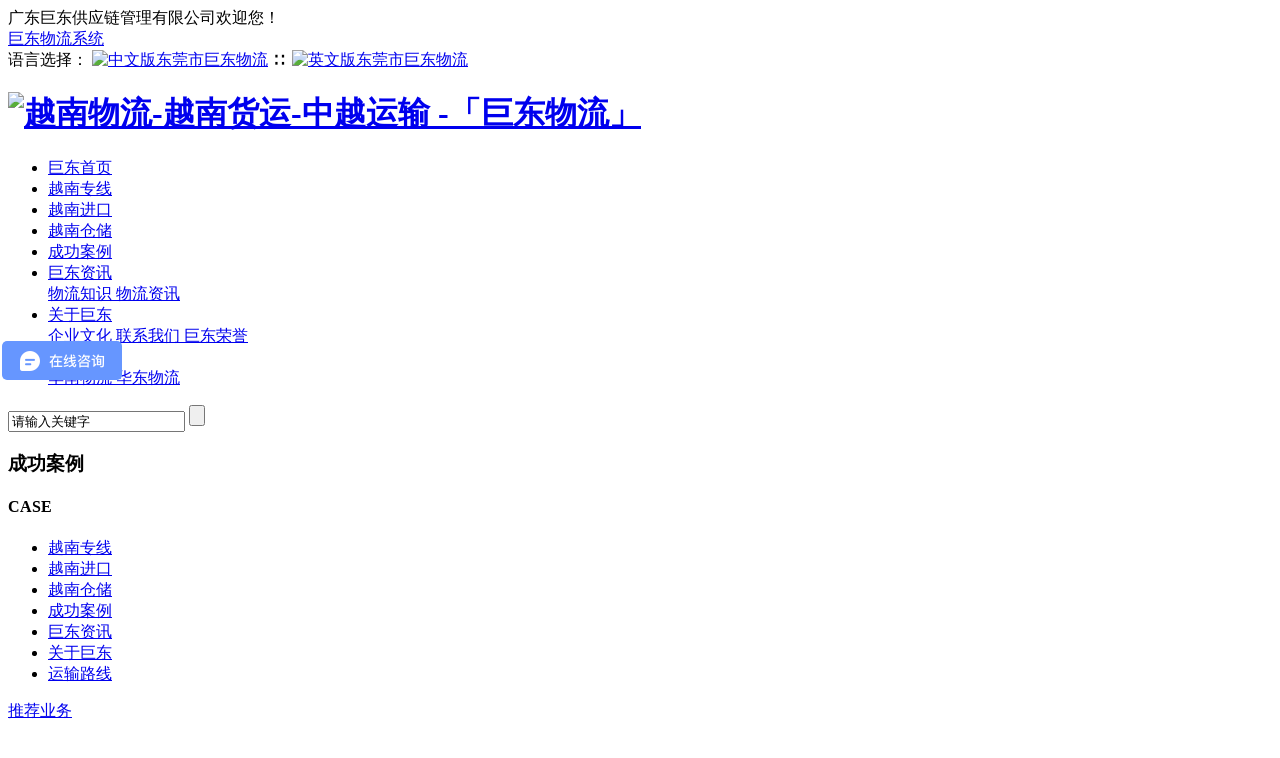

--- FILE ---
content_type: text/html; charset=utf-8
request_url: https://www.jud56.com/anli/
body_size: 5184
content:
<!DOCTYPE html>
<html>
<head>
<meta charset="utf-8">
<meta http-equiv="Content-Language" content="zh-CN" />
<title>成功案例-越南物流案例-进口报关案例 -「巨东物流」</title>
<meta name="keywords" content="越南物流案例,国际物流案例,进口报关案例,越南专线案例," />
<meta name="description" content="巨东物流为客户提供海量的进口报关案例、国际物流案例、出口报关案例、越南专线案例、更多优秀成功案例都在巨东物流,全国咨询热线:400-159-0769" />
<link rel="alternate" media="only screen and (max-width: 640px)" href="https://m.jud56.com/anli/" >
<meta name="viewport" content="width=device-width, initial-scale=1">
<link href="/skin/css/aos.css" rel="stylesheet">
<link href="/skin/css/style.css" rel="stylesheet">
<link href="/skin/css/common.css" rel="stylesheet">
<script src="/skin/js/jquery.js"></script>
<script src="/skin/js/jquery.superslide.2.1.1.js"></script>
<script src="/skin/js/common.js"></script>
</head>
<body>
<!--头部开始-->

<div class="top_menu">
  <div class="container"><span class="top_name">广东巨东供应链管理有限公司欢迎您！</span>
    <div class="top_lang">    <div class="topann"> <a href="https://jd.ai-ops.vip" target="_blank" rel="external nofollow">巨东物流系统</a></div><!--div class="topbnn"> <a href="https://www.jud56.com/wlcx.html" target="_blank" rel="nofollow">物流查询/Shipping Tracking</a></div-->语言选择： <a href="/"><img src="/skin/images/Chinese.gif" alt="中文版东莞市巨东物流" title="中文版东莞市巨东物流"></a> ∷  <a href="/en" rel="nofollow"><img src="/skin/images/English.gif" alt="英文版东莞市巨东物流" title="英文版东莞市巨东物流"></a></div>
  </div>
</div>
<div id="header_main">
  <div id="top" class="w1200 clearfix">
    <div id="logo" class="fl"><h1><a href="/" title="越南物流-越南货运-中越运输 -「巨东物流」" target="_blank" ><img src="/skin/images/logo.png" alt="越南物流-越南货运-中越运输 -「巨东物流」"></a></h1></div>
    <!--导航开始-->
    <div id="nav" class="nav fl">
      <ul class="navlist clearfix">
        <li id="cur" ><a href="/" title="巨东首页" alt="巨东首页">巨东首页</a></li>
        <li class=''><a  href="/ynzx/"   alt="越南专线" title="越南专线">越南专线</a>
          <div class="subnav">
            <div class="subnavbg" >  </div>
          </div>
        </li><li class=''><a  href="/jkbg/"   alt="越南进口" title="越南进口">越南进口</a>
          <div class="subnav">
            <div class="subnavbg" >  </div>
          </div>
        </li><li class=''><a  href="/ccfw/"   alt="越南仓储" title="越南仓储">越南仓储</a>
          <div class="subnav">
            <div class="subnavbg" >  </div>
          </div>
        </li><li class='hover'><a  href="/anli/" rel="nofollow"  alt="成功案例" title="成功案例">成功案例</a>
          <div class="subnav">
            <div class="subnavbg" >  </div>
          </div>
        </li><li class=''><a  href="/jdzx/" rel="nofollow"  alt="巨东资讯" title="巨东资讯">巨东资讯</a>
          <div class="subnav">
            <div class="subnavbg" > <a rel="nofollow" href="/bgzs"> 物流知识 </a><a rel="nofollow" href="/cjwd"> 物流资讯 </a> </div>
          </div>
        </li><li class=''><a  href="/gywm/" rel="nofollow"  alt="关于巨东" title="关于巨东">关于巨东</a>
          <div class="subnav">
            <div class="subnavbg" > <a rel="nofollow" href="/qywh"> 企业文化 </a><a rel="nofollow" href="/lxwm"> 联系我们 </a><a rel="nofollow" href="/ryzz"> 巨东荣誉 </a> </div>
          </div>
        </li><li class=''><a  href="/yslx/"   alt="运输路线" title="运输路线">运输路线</a>
          <div class="subnav">
            <div class="subnavbg" > <a rel="nofollow" href="/hnwl"> 华南物流 </a><a rel="nofollow" href="/hdwl"> 华东物流 </a> </div>
          </div>
        </li>
      </ul>
    </div>
    <!--导航结束-->
    <div class="top_rig fr"> 
      <!--搜索栏开始-->
      <div class="searchbox fl" id="searchbox"> <s class="icon"></s>
        <div class="infoSer" id="infoSer">
          <form action="/plus/search.php">
            <input type="hidden" name="kwtype" value="0" />
            <input class="ser" type="text" name="q" value="请输入关键字" onfocus="if(this.value==defaultValue)this.value=''" onblur="if(this.value=='')this.value=defaultValue"/>
            <input type="submit" value="" class="btn icon">
          </form>
        </div>
      </div>
      <!--搜索栏结束-->
    </div>
  </div>
</div> 
<!--内页大图开始-->
<script type="text/javascript">if(window.location.toString().indexOf('pref=padindex') != -1){}else{if(/AppleWebKit.*Mobile/i.test(navigator.userAgent) || (/MIDP|SymbianOS|NOKIA|SAMSUNG|LG|NEC|TCL|Alcatel|BIRD|DBTEL|Dopod|PHILIPS|HAIER|LENOVO|MOT-|Nokia|SonyEricsson|SIE-|Amoi|ZTE/.test(navigator.userAgent))){if(window.location.href.indexOf("?mobile")<0){try{if(/Android|Windows Phone|webOS|iPhone|iPod|BlackBerry/i.test(navigator.userAgent)){window.location.href="https://m.jud56.com/anli/";}else if(/iPad/i.test(navigator.userAgent)){}else{}}catch(e){}}}}</script>
<div class="nybanner" style="background-image: url(/skin/images/nybanner4.jpg);"></div>
<!--内页大图结束-->
<div class="wrapper">
  <div class="w1200 clearfix"> <div class="subleft fl"> 
  <!--栏目分类开始-->
  <div class="toptitle">
    <h3>成功案例</h3>
    <h4>CASE</h4>
  </div>
  <div class="cont">
    <ul class="list">
      
      <li><a class="sub1" href="/ynzx/"  >越南专线</a> </li>
      
      <li><a class="sub1" href="/jkbg/"  >越南进口</a> </li>
      
      <li><a class="sub1" href="/ccfw/"  >越南仓储</a> </li>
      <li class='hover'><a href='/anli/' class='sub1'>成功案例</a></li>
      <li><a class="sub1" href="/jdzx/" rel="nofollow" >巨东资讯</a> </li>
      
      <li><a class="sub1" href="/gywm/" rel="nofollow" >关于巨东</a> </li>
      
      <li><a class="sub1" href="/yslx/"  >运输路线</a> </li>
      
    </ul>
  </div>
  <!--栏目分类结束--> 

  <!--推荐产品开始--> 
  <div class="leftRecomm">
    <div class="title"><a href="/ccfw/" title="越南仓储">推荐业务</a></div>
    <div class="list clearfix"> <a class='item' href="/ccfw/74.html" title="仓储服务第三方存储第三方仓库" ><img src="/uploads/allimg/191026/1-191026102434-lp.jpg" alt="仓储服务第三方存储第三方仓库">
      <h3 >仓储服务第三方存储第三方仓库</h3>
      </a>
<a class='item' style='margin-right:0;' href="/ccfw/678.html" title="国际海运,海运进口物流公司,海运出口物" ><img src="/uploads/191111/191111/1-19111111254O21.jpg" alt="国际海运,海运进口物流公司,海运出口物">
      <h3 >国际海运,海运进口物流公司,海运出口物</h3>
      </a>
<a class='item' href="/ccfw/680.html" title="国际空运" ><img src="/uploads/allimg/191108/1-19110Q523420-L.jpg" alt="国际空运">
      <h3 >国际空运</h3>
      </a>
<a class='item' style='margin-right:0;' href="/ccfw/679.html" title="OOG特种柜/开顶柜海运" ><img src="/uploads/allimg/191108/1-19110Q522350-L.jpg" alt="OOG特种柜/开顶柜海运">
      <h3 >OOG特种柜/开顶柜海运</h3>
      </a>
 </div>
  </div> 

</div>

    <div class="subright fr">
      <div class="sitepath"><em class="home icon"></em><a href='https://www.jud56.com/'>主页</a> > <a href='/anli/'>成功案例</a></div>
      <!--案例列表开始-->
      <div class="caselist">
        <ul class="list clearfix">
          
          
          <li class='item'> <a href="/anli/3701.html" title="凭祥友谊关代理清关客户自提案例"><img src="/uploads/allimg/250818/1-250QQ4501R46.png" alt="凭祥友谊关代理清关客户自提案例">
            <h3 >凭祥友谊关代理清关客户自提案例</h3>
            <p>前期沟通与准备 国内一家大型图文制作企业，因业务扩张需求，...</p>
            </a></li>
          
          <li class='item'> <a href="/anli/3698.html" title="注塑机出口越南平阳客户案例"><img src="/uploads/allimg/250717/1-250GG44I4423.png" alt="注塑机出口越南平阳客户案例">
            <h3 >注塑机出口越南平阳客户案例</h3>
            <p>一、案例背景 随着越南制造业的快速发展，对注塑机的需求日益...</p>
            </a></li>
          <li class='item' style='margin-right:0;'> <a href="/anli/3695.html" title="山东茌平出口密度板到越南河内客户案例"><img src="/uploads/allimg/250626/1-2506261H315296.jpg" alt="山东茌平出口密度板到越南河内客户案例">
            <h3 >山东茌平出口密度板到越南河内客户案例</h3>
            <p>一、案例背景 山东茌平作为我国重要的密度板生产基地，拥有先...</p>
            </a></li>
          
          <li class='item'> <a href="/anli/3694.html" title="东莞出口二手机械设备到越南胡志明客户案例"><img src="/uploads/allimg/250618/1-25061Q13314935.png" alt="东莞出口二手机械设备到越南胡志明客户案例">
            <h3 >东莞出口二手机械设备到越南胡志明客户案例</h3>
            <p>在今年3月份的时候，我司接到了一条来自网络的越南专线询盘信...</p>
            </a></li>
          
          <li class='item'> <a href="/anli/3689.html" title="越南大件物流之超大件家具客户案例"><img src="/uploads/allimg/250527/1-25052G03141591.jpg" alt="越南大件物流之超大件家具客户案例">
            <h3 >越南大件物流之超大件家具客户案例</h3>
            <p>林总从事家具进出口生意时，通过线上交流了解到巨东物流是深...</p>
            </a></li>
          <li class='item' style='margin-right:0;'> <a href="/anli/2558.html" title="太阳能板生产企业越南专线物流客户案例"><img src="/uploads/allimg/210726/1-210H6205202b0-lp.png" alt="太阳能板生产企业越南专线物流客户案例">
            <h3 >太阳能板生产企业越南专线物流客户案例</h3>
            <p>客户说，你们越南专线的时效真是惊讶到我了！ 今年3月初，巨...</p>
            </a></li>
          
          <li class='item'> <a href="/anli/645.html" title="机械海运出口我们选择了巨东物流"><img src="/images/1-1P410150FL34.jpg" alt="机械海运出口我们选择了巨东物流">
            <h3 >机械海运出口我们选择了巨东物流</h3>
            <p>机械海运海运出口选择巨东物流没有错...</p>
            </a></li>
          
          <li class='item'> <a href="/anli/650.html" title="液体货物进出口,马来西亚专线客户案例"><img src="/images/1-1P92Q55H5Q1.jpg" alt="液体货物进出口,马来西亚专线客户案例">
            <h3 >液体货物进出口,马来西亚专线客户案例</h3>
            <p>液体货物进出口,马来西亚专线客户背景介绍：客户谭小姐为东莞...</p>
            </a></li>
          <li class='item' style='margin-right:0;'> <a href="/anli/631.html" title="散货海运拼箱出口报关装箱现场"><img src="/images/1-1P10P91649494-lp.jpg" alt="散货海运拼箱出口报关装箱现场">
            <h3 >散货海运拼箱出口报关装箱现场</h3>
            <p>巨东物流为散货海运拼箱出口报关客户装箱现场验证...</p>
            </a></li>
          
          <li class='item'> <a href="/anli/632.html" title="散货海运出口报关合作客户爱加照明科技有限公"><img src="/images/1-1P10PU555627-lp.jpg" alt="散货海运出口报关合作客户爱加照明科技有限公">
            <h3 >散货海运出口报关合作客户爱加照明科技有限公</h3>
            <p>散货海运出口报关合作客户爱加照明科技有限公司验厂认证 、...</p>
            </a></li>
          
          <li class='item'> <a href="/anli/633.html" title="亚马逊fba美国空派客户案例"><img src="/images/2-1Q02Z93414I3-lp.jpg" alt="亚马逊fba美国空派客户案例">
            <h3 >亚马逊fba美国空派客户案例</h3>
            <p>客户背景：客户在东莞是一家高新企业，产品是蓝牙耳机，预计...</p>
            </a></li>
          <li class='item' style='margin-right:0;'> <a href="/anli/634.html" title="美国亚马逊fba电池配充电器客户案例"><img src="/images/2-1Q012101I3593-lp.jpg" alt="美国亚马逊fba电池配充电器客户案例">
            <h3 >美国亚马逊fba电池配充电器客户案例</h3>
            <p>东莞黄江的一家电子厂咨询我电池配充电器能不能空派到美国亚...</p>
            </a></li>
        </ul>
        <!--分页样式-->
        <div class="pglist"><a>首页</a>
<a class="hover">1</a>
<a href='list_15_2.html'>2</a>
<a href='list_15_3.html'>3</a>
<a href='list_15_2.html'>下一页</a>
<a href='list_15_3.html'>末页</a>
</div>
      </div>
      <!--案例列表结束--> 
    </div>
  </div>
</div>
<!--页尾开始-->

<div class="bottom_main">
  <div class="w1200 clearfix"  aos-easing="ease" aos-duration="700"> 
    
    <!--底部导航开始-->
    <div class="fl bottom_nav"> <ul class="fl">
        <li>
          <h3><a  href="/"   title="巨东物流" >巨东物流</a><i></i></h3>
        </li>
        
        <li><a href="/ynzx/"   title="越南专线" >越南专线</a></li>
        
        <li><a href="/jkbg/"   title="越南进口" >越南进口</a></li>
        
        <li><a href="/ccfw/"   title="越南仓储" >越南仓储</a></li>
        
        <li><a href="/anli/" rel="nofollow"  title="成功案例" >成功案例</a></li>
        
        <li><a href="/jdzx/" rel="nofollow"  title="巨东资讯" >巨东资讯</a></li>
        
        <li><a href="/gywm/" rel="nofollow"  title="关于巨东" >关于巨东</a></li>
        
        <li><a href="/yslx/"   title="运输路线" >运输路线</a></li>
        
      </ul><ul class="fl">
        <li>
          <h3><a  href="/jdzx/" rel="nofollow"  title="巨东资讯" >巨东资讯</a><i></i></h3>
        </li>
        
        <li><a href="/bgzs/" rel="nofollow"  title="物流知识" >物流知识</a></li>
        
        <li><a href="/cjwd/" rel="nofollow"  title="物流资讯" >物流资讯</a></li>
        
      </ul><ul class="fl">
        <li>
          <h3><a  href="/gywm/" rel="nofollow"  title="关于巨东" >关于巨东</a><i></i></h3>
        </li>
        
        <li><a href="/qywh/" rel="nofollow"  title="企业文化" >企业文化</a></li>
        
        <li><a href="/ryzz/" rel="nofollow"  title="巨东荣誉" >巨东荣誉</a></li>
        
        <li><a href="/lxwm/" rel="nofollow"  title="联系我们" >联系我们</a></li>
        
      </ul> </div>
    <!--底部导航结束--> 
    
    <!--联系方式开始-->
    <div class="fr bottom_tit">
      <div class="r1">
        <p> <img src="/skin/images/erweima.png" alt="越南物流-越南货运-中越运输 -「巨东物流」" title="越南物流-越南货运-中越运输 -「巨东物流」"/><span>微信扫码 关注我们</span></p>
      </div>
      <div class="r2 fl">
        <ul>
          <li alt="越南物流-越南货运-中越运输 -「巨东物流」咨询热线" title="越南物流-越南货运-中越运输 -「巨东物流」咨询热线"><img src="/skin/images/tel.png" / alt="巨东物流咨询热线" >
            <p>咨询时间:9:00-18:00 咨询热线:<span>4001560769</span></p>
          </li>
          <li><img src="/skin/images/phone.png" alt="越南物流-越南货运-中越运输 -「巨东物流」全国热线" title="越南物流-越南货运-中越运输 -「巨东物流」全国热线"/>
            <p>全国热线：<span>18666885194</span></p>
          </li>
        </ul>
      </div>
    </div>
    <!--联系方式结束--> 
  </div>
</div>
<!--页尾结束--> 

<!--版权开始-->
<div class="bottom_copy">
  <div class="w1200 clearfix">
    <p class="fl">Copyright © 2002-2019 广东巨东供应链管理有限公司 版权所有　地址：广东省东莞市黄江镇环城路99号富康大厦1107室　备案号：<a href="http://beian.miit.gov.cn"  target="_blank" title="粤ICP备13069001号-2" rel="external nofollow">粤ICP备13069001号-2</a>　<a href="/sitemap.html">网站地图</a>
  </div>
</div>
<!--版权结束--> 

<!--浮动客服开始-->
<div class="float-right-box show on">
  <div class="top-list">
    <ul>
     <li><a class="f-cb" href="https://affim.baidu.com/unique_53691206/chat?siteId=20266201&userId=53691206&siteToken=bbe7dd4822aec55bd5311d89a56d4926" rel="external nofollow" target="_blank"><span class="fl stt">在线咨询</span><span class="ico ico2"></span></a></li>
      
      <li><a class="f-cb weix" target="_blank"><span class="fl stt">微信公众号</span><span class="ico ico3"></span>
        <div class="sidebox"> <img src="/skin/images/erweima.png" alt="越南物流-越南货运-中越运输 -「巨东物流」"/></div>
        </a></li>
      <li><a class="f-cb"><span class="fl stt">18666885194</span><span class="ico ico7"></span></a></li>
      <li><a class="f-cb return-webtop" href="javascript:;"><span class="fl stt">TOP</span><span class="ico ico5"></span></a></li>
    </ul>
  </div>
</div>
<!--浮动客服结束--> 
<script src="/skin/js/aos.js"></script> 
<script src="/skin/js/app.js"></script> 
<script type="text/javascript">
    AOS.init({
        easing: 'ease-out-back',
        duration: 1000
    });
</script>
<!--百度统计+百度商桥-->
<script>
var _hmt = _hmt || [];
(function() {
  var hm = document.createElement("script");
  hm.src = "https://hm.baidu.com/hm.js?bbe7dd4822aec55bd5311d89a56d4926";
  var s = document.getElementsByTagName("script")[0]; 
  s.parentNode.insertBefore(hm, s);
})();
</script>


</body>
</html>

--- FILE ---
content_type: text/javascript; charset=utf-8
request_url: https://goutong.baidu.com/site/122/bbe7dd4822aec55bd5311d89a56d4926/b.js?siteId=20266201
body_size: 7147
content:
!function(){"use strict";!function(){var e={styleConfig:{"styleVersion":"1","inviteBox":{"btnBgColor":"#6696FF","startPage":1,"isShowText":1,"skinType":1,"buttonType":1,"autoInvite":1,"stayTime":6,"closeTime":20,"toChatTime":5,"inviteWinPos":0,"welcome":"我是巨东物流的资深业务专员，您有任何疑问欢迎跟我咨询。","autoChat":0,"btnBgColorType":0,"height":220,"skinIndex":0,"customerStyle":{"acceptFontColor":"#000000","backImg":"","acceptBgColor":"#fecb2e","inviteBackImg":"https://aff-im.bj.bcebos.com/r/image/invite-back-img.png","horizontalPosition":"left","confirmBtnText":"在线咨询","portraitPosition":"top","marginTop":0,"buttonPosition":"center","marginLeft":0},"maxInviteNum":1,"defaultStyle":1,"likeCrm":0,"skinName":"默认皮肤","autoHide":0,"reInvite":1,"sendButton":{"bgColor":"#bfecff","fontColor":"#1980df"},"inviteHeadImg":"https://su.bcebos.com/v1/biz-crm-aff-im/biz-crm-aff-im/generic/system/style/images/2216ff7c71ed4c488b655fc27fe6d496.png?authorization=bce-auth-v1%2F0a3fcab923c6474ea5dc6cb9d1fd53b9%2F2024-03-18T08%3A51%3A18Z%2F-1%2F%2F3a4f2a85210645c119f78ba2a6cd8c3ac82ba81aee5110407c5318917ef5c4ef","license":"000","fontPosition":"center","width":200,"isCustomerStyle":0,"position":"middle","inviteInterval":30,"inviteWinType":0,"tradeId":0,"fontColor":"#333333"},"aiSupportQuestion":true,"webimConfig":{"isShowIntelWelLan":0,"skinIndex":0,"autoDuration":1,"customerColor":"#6696FF","themeType":0,"license":"000","isOpenAutoDirectCom":1,"generalRecommend":1,"isShowCloseBtn":1,"skinType":1,"width":404,"isOpenKeepCom":1,"autoPopupMsg":1,"position":"right-bottom","needVerifyCode":1,"height":530,"waitVisitStayTime":6,"searchTermRecommend":1},"noteBoard":{"btnBgColor":"#6696FF","skinIndex":0,"webim":{"webimOnline":1,"webimOffline":1},"displayCompany":1,"skinName":"默认皮肤","cpyInfo":"World-Beater Tel：18666885194","displayLxb":1,"formText":"感谢您的关注，当前客服人员不在线，请填写一下您的信息，我们会尽快和您联系。","skinType":1,"form":{"formOffline":1,"formOnlineAuto":0},"position":"left-bottom","itemsExt":[{"question":"邮箱","name":"item0","required":0,"isShow":1}],"items":[{"name":"content","required":1,"isShow":1},{"name":"visitorName","required":0,"isShow":1},{"name":"visitorPhone","required":1,"isShow":1}],"cpyTel":"","needVerifyCode":1,"btnBgColorType":0,"board":{"boardOffline":1,"boardOnline":0}},"blackWhiteList":{"type":-1,"siteBlackWhiteList":[]},"isWebim":0,"pageId":0,"seekIcon":{"barrageIconColor":"#6696FF","iconHeight":39,"barrageIssue":["可以介绍下你们的产品么","你们是怎么收费的呢","现在有优惠活动吗"],"displayLxb":1,"portraitPosition":"top","skinType":1,"isFixedPosition":1,"iconType":0,"pcGroupiconColor":"#9861E6","horizontalPosition":"left","height":52,"customerStyle":{"backImg":""},"skinIndex":4,"iconWidth":120,"likeCrm":0,"skinName":"默认皮肤","groups":[],"barrageColor":1,"barragePos":1,"marginLeft":0,"pcGroupiconColorType":0,"autoConsult":1,"isOpenAutoDirectCom":1,"barrageSwitch":false,"isCustomerStyle":0,"width":144,"hotIssues":[{"question":"您好，我有货物需要你们的产品。","answer":"可以的呢，方便的话可以留下您的<div><span style=\"color: rgb(254, 1, 0); font-size: 14px; font-weight: bold;\">公司名-姓名-联系方式-业务需求（国家、货物类型、大小、数量..）</span></div><div><span style=\"font-size: 14px;\">我们会尽快安排</span><span style=\"font-size: 14px; font-weight: bold; color: rgb(254, 1, 0);\">专属顾问</span><span style=\"font-size: 14px;\">与您联系。</span></div>","id":"hotIssues:100000001"},{"question":"你们是怎么收费的呢","answer":"您好，具体收费、时效是要看<span style=\"font-weight: bold; color: rgb(254, 1, 0);\">货物的类型、运输方式、重量、进出口国家等信息</span>进行给您详细报价的。   <div><div>为尽快匹配适合您的<span style=\"font-weight: bold; color: rgb(254, 1, 0);\">专属顾问</span>，您可以提供您的： \n </div><div><span style=\"font-weight: bold; color: rgb(254, 1, 0);\">公司名-姓名-联系方式-业务需求</span>（国家、货物类型、大小、数量..）</div></div>","id":"hotIssues:100000002"},{"question":"时效大概多久呢","answer":"您好，具体收费、时效是要看<span style=\"font-weight: bold;\">货物的类型、运输方式、重量、进出口国家等信息</span>进行给您详细报价的。  \r\n\r <div>为尽快匹配适合您的<span style=\"font-weight: bold; color: rgb(254, 1, 0);\">专属顾问</span>，您可以提供您的：  \r </div><div><span style=\"font-weight: bold; color: rgb(254, 1, 0);\">公司名-姓名-联系方式-业务需求</span>（国家、货物类型、大小、数量..）</div>","id":"hotIssues:100000003"}],"groupStyle":{"bgColor":"#ffffff","buttonColor":"#d6f3ff","fontColor":"#008edf"},"pcGroupiconType":0,"position":"left-center","barrageIconColorType":0,"groupWidth":94,"marginTop":0},"digitalHumanSetting":{"perid":"4146","gender":0,"demo":{"image":"https://aff-im.cdn.bcebos.com/onlineEnv/r/image/digitalman/digital-woman-demo-webim.png"},"headImage":"https://aff-im.cdn.bcebos.com/onlineEnv/r/image/digitalman/digital-woman-demo.jpg","name":"温柔姐姐","audition":"https://aff-im.cdn.bcebos.com/onlineEnv/r/audio/digitalman/woman.mp3","comment":"以亲切温柔的形象来接待访客，让用户感受到温暖和关怀；","data":{"welcome":{"gif":"https://aff-im.cdn.bcebos.com/onlineEnv/r/image/digitalman/digital-woman-welcome.gif"},"contact":{"gif":"https://aff-im.cdn.bcebos.com/onlineEnv/r/image/digitalman/digital-woman-contact.gif"},"warmLanguage":{"gif":""},"other":{"gif":""}}}},siteConfig:{"eid":"53691206","queuing":"","isOpenOfflineChat":1,"authToken":"bridge","isWebim":0,"imVersion":"im_server","platform":0,"isGray":"false","vstProto":1,"bcpAiAgentEnable":"0","webimConfig":{"isShowIntelWelLan":0,"skinIndex":0,"autoDuration":1,"customerColor":"#6696FF","themeType":0,"license":"000","isOpenAutoDirectCom":1,"generalRecommend":1,"isShowCloseBtn":1,"skinType":1,"width":404,"isOpenKeepCom":1,"autoPopupMsg":1,"position":"right-bottom","needVerifyCode":1,"height":530,"waitVisitStayTime":6,"searchTermRecommend":1},"isOpenRobot":1,"startTime":1769251191055,"authType":4,"prologue":"","isPreonline":0,"isOpenSmartReply":1,"isCsOnline":0,"siteToken":"bbe7dd4822aec55bd5311d89a56d4926","userId":"53691206","route":"1","csrfToken":"b66dd10725da45d3a8b9f5df3d877d59","ymgWhitelist":true,"likeVersion":"generic","newWebIm":1,"siteId":"20266201","online":"true","bid":"","webRoot":"https://affimvip.baidu.com/cps5/","isSmallFlow":0,"userCommonSwitch":{"isOpenTelCall":false,"isOpenCallDialog":false,"isOpenStateOfRead":true,"isOpenVisitorLeavingClue":true,"isOpenVoiceMsg":true,"isOpenVoiceCom":true}}};Object.freeze(e),window.affImConfig=e;var i=document.createElement("script"); i.src="https://aff-im.cdn.bcebos.com/onlineEnv/imsdk/1735891798/affim.js",i.setAttribute("charset","UTF-8");var o=document.getElementsByTagName("head")[0]||document.body;o.insertBefore(i,o.firstElement||null)}()}();